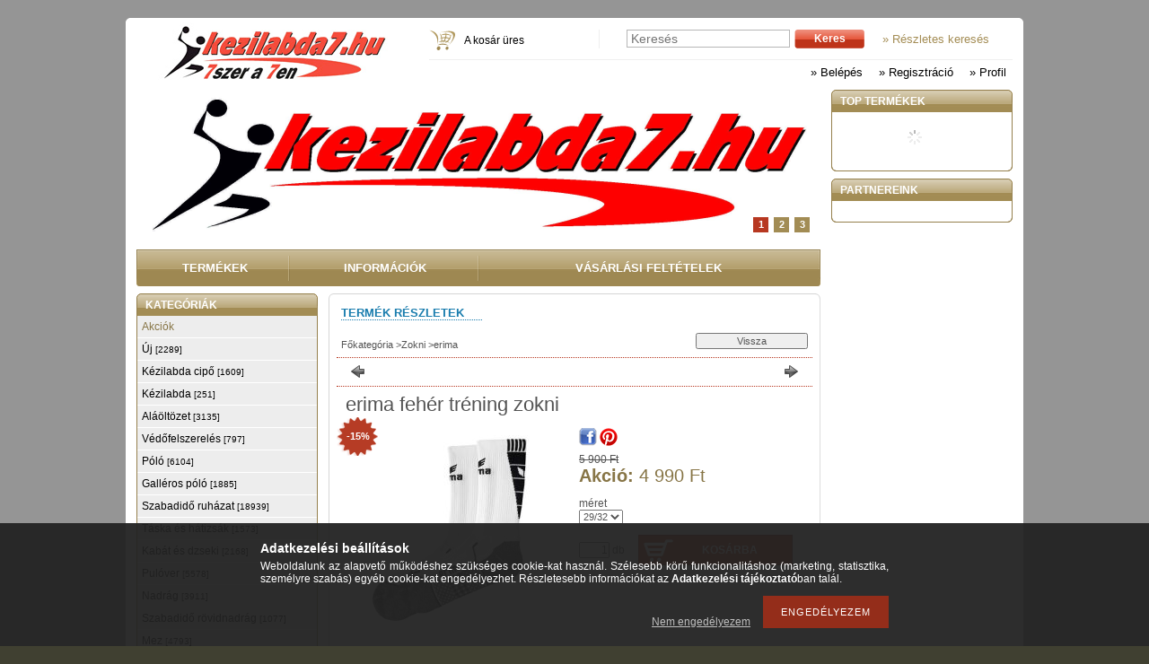

--- FILE ---
content_type: text/html; charset=UTF-8
request_url: http://kezilabda7.hu/eerima-trening-zokni
body_size: 14345
content:
<!DOCTYPE html PUBLIC "-//W3C//DTD XHTML 1.0 Transitional//EN" "http://www.w3.org/TR/xhtml1/DTD/xhtml1-transitional.dtd">
<html xmlns="http://www.w3.org/1999/xhtml" lang="hu" xml:lang="hu" lang="hu" xml:lang="hu" style="background-image:url(http://kezilabda7.hu/shop_pic.php?time=1440144548&width=[element_width]&height=[element_height]&design_element=background_slide_0.png);">
<head>
<meta http-equiv="Content-Type" content="text/html; charset=utf-8">
<meta http-equiv="Content-Language" content="HU">
<meta http-equiv="Cache-Control" content="no-cache">
<meta name="description" content="erima fehér tréning zokni, kezilabda7.hu">
<meta name="robots" content="index, follow">
<meta http-equiv="X-UA-Compatible" content="IE=Edge">
<meta property="og:site_name" content="kezilabda7.hu" />
<meta property="og:title" content="erima fehér tréning zokni - kezilabda7.hu">
<meta property="og:description" content="erima fehér tréning zokni, kezilabda7.hu">
<meta property="og:type" content="product">
<meta property="og:url" content="http://kezilabda7.hu/eerima-trening-zokni">
<meta property="og:image" content="http://kezilabda7.hu/img/34813/318610e/318610e.jpg">

<title>erima fehér tréning zokni - kezilabda7.hu</title>


<script type="text/javascript">
var service_type="shop";
var shop_url_main="http://kezilabda7.hu";
var actual_lang="hu";
var money_len="0";
var money_thousend=" ";
var money_dec=",";
var shop_id=34813;
var unas_design_url="http:"+"/"+"/"+"kezilabda7.hu"+"/"+"!common_design"+"/"+"base"+"/"+"000505"+"/";
var unas_design_code='000505';
var unas_base_design_code='1';
var unas_design_ver=2;
var unas_design_subver=0;
var unas_shop_url='http://kezilabda7.hu';
var config_plus=new Array();
config_plus['product_tooltip']=1;
config_plus['money_type']='Ft';
config_plus['money_type_display']='Ft';
var lang_text=new Array();

var UNAS = UNAS || {};
UNAS.shop={"base_url":'http://kezilabda7.hu',"domain":'kezilabda7.hu',"username":'kezilabdafan.unas.hu',"id":34813,"lang":'hu',"currency_type":'Ft',"currency_code":'HUF',"currency_rate":'1',"currency_length":0,"base_currency_length":0,"canonical_url":'http://kezilabda7.hu/eerima-trening-zokni'};
UNAS.design={"code":'000505',"page":'artdet'};
UNAS.api_auth="e5da5a6fe819069cb28212bcf292c49f";
UNAS.customer={"email":'',"id":0,"group_id":0,"without_registration":0};
UNAS.shop["category_id"]="816150";
UNAS.shop["sku"]="318610e";
UNAS.shop["product_id"]="107993718";
UNAS.shop["only_private_customer_can_purchase"] = false;
 

UNAS.text = {
    "button_overlay_close": `Bezár`,
    "popup_window": `Felugró ablak`,
    "list": `lista`,
    "updating_in_progress": `frissítés folyamatban`,
    "updated": `frissítve`,
    "is_opened": `megnyitva`,
    "is_closed": `bezárva`,
    "deleted": `törölve`,
    "consent_granted": `hozzájárulás megadva`,
    "consent_rejected": `hozzájárulás elutasítva`,
    "field_is_incorrect": `mező hibás`,
    "error_title": `Hiba!`,
    "product_variants": `termék változatok`,
    "product_added_to_cart": `A termék a kosárba került`,
    "product_added_to_cart_with_qty_problem": `A termékből csak [qty_added_to_cart] [qty_unit] került kosárba`,
    "product_removed_from_cart": `A termék törölve a kosárból`,
    "reg_title_name": `Név`,
    "reg_title_company_name": `Cégnév`,
    "number_of_items_in_cart": `Kosárban lévő tételek száma`,
    "cart_is_empty": `A kosár üres`,
    "cart_updated": `A kosár frissült`
};









window.lazySizesConfig=window.lazySizesConfig || {};
window.lazySizesConfig.loadMode=1;
window.lazySizesConfig.loadHidden=false;

window.dataLayer = window.dataLayer || [];
function gtag(){dataLayer.push(arguments)};
gtag('js', new Date());
</script>

<script src="http://kezilabda7.hu/!common_packages/jquery/jquery-1.7.2.js?mod_time=1759314983" type="text/javascript"></script>
<script src="http://kezilabda7.hu/!common_packages/jquery/plugins/shadowbox3/shadowbox.js?mod_time=1759314984" type="text/javascript"></script>
<script src="http://kezilabda7.hu/!common_packages/jquery/plugins/bgiframe/bgiframe.js?mod_time=1759314983" type="text/javascript"></script>
<script src="http://kezilabda7.hu/!common_packages/jquery/plugins/ajaxqueue/ajaxqueue.js?mod_time=1759314983" type="text/javascript"></script>
<script src="http://kezilabda7.hu/!common_packages/jquery/plugins/color/color.js?mod_time=1759314984" type="text/javascript"></script>
<script src="http://kezilabda7.hu/!common_packages/jquery/plugins/autocomplete/autocomplete.js?mod_time=1759314983" type="text/javascript"></script>
<script src="http://kezilabda7.hu/!common_packages/jquery/plugins/cookie/cookie.js?mod_time=1759314984" type="text/javascript"></script>
<script src="http://kezilabda7.hu/!common_packages/jquery/plugins/treeview/treeview.js?mod_time=1759314984" type="text/javascript"></script>
<script src="http://kezilabda7.hu/!common_packages/jquery/plugins/treeview/treeview.edit.js?mod_time=1759314984" type="text/javascript"></script>
<script src="http://kezilabda7.hu/!common_packages/jquery/plugins/treeview/treeview.async.js?mod_time=1759314984" type="text/javascript"></script>
<script src="http://kezilabda7.hu/!common_packages/jquery/plugins/tools/tools-1.2.7.js?mod_time=1759314984" type="text/javascript"></script>
<script src="http://kezilabda7.hu/!common_packages/jquery/plugins/nivoslider/nivoslider.js?mod_time=1759314984" type="text/javascript"></script>
<script src="http://kezilabda7.hu/!common_packages/jquery/own/shop_common/exploded/common.js?mod_time=1764831093" type="text/javascript"></script>
<script src="http://kezilabda7.hu/!common_packages/jquery/own/shop_common/exploded/common_overlay.js?mod_time=1759314983" type="text/javascript"></script>
<script src="http://kezilabda7.hu/!common_packages/jquery/own/shop_common/exploded/common_shop_popup.js?mod_time=1759314983" type="text/javascript"></script>
<script src="http://kezilabda7.hu/!common_packages/jquery/own/shop_common/exploded/common_start_checkout.js?mod_time=1759314983" type="text/javascript"></script>
<script src="http://kezilabda7.hu/!common_packages/jquery/own/shop_common/exploded/design_1500.js?mod_time=1759314983" type="text/javascript"></script>
<script src="http://kezilabda7.hu/!common_packages/jquery/own/shop_common/exploded/function_change_address_on_order_methods.js?mod_time=1759314983" type="text/javascript"></script>
<script src="http://kezilabda7.hu/!common_packages/jquery/own/shop_common/exploded/function_check_password.js?mod_time=1759314983" type="text/javascript"></script>
<script src="http://kezilabda7.hu/!common_packages/jquery/own/shop_common/exploded/function_check_zip.js?mod_time=1767692285" type="text/javascript"></script>
<script src="http://kezilabda7.hu/!common_packages/jquery/own/shop_common/exploded/function_compare.js?mod_time=1759314983" type="text/javascript"></script>
<script src="http://kezilabda7.hu/!common_packages/jquery/own/shop_common/exploded/function_customer_addresses.js?mod_time=1759314983" type="text/javascript"></script>
<script src="http://kezilabda7.hu/!common_packages/jquery/own/shop_common/exploded/function_delivery_point_select.js?mod_time=1759314983" type="text/javascript"></script>
<script src="http://kezilabda7.hu/!common_packages/jquery/own/shop_common/exploded/function_favourites.js?mod_time=1759314983" type="text/javascript"></script>
<script src="http://kezilabda7.hu/!common_packages/jquery/own/shop_common/exploded/function_infinite_scroll.js?mod_time=1759314983" type="text/javascript"></script>
<script src="http://kezilabda7.hu/!common_packages/jquery/own/shop_common/exploded/function_language_and_currency_change.js?mod_time=1759314983" type="text/javascript"></script>
<script src="http://kezilabda7.hu/!common_packages/jquery/own/shop_common/exploded/function_param_filter.js?mod_time=1764233415" type="text/javascript"></script>
<script src="http://kezilabda7.hu/!common_packages/jquery/own/shop_common/exploded/function_postsale.js?mod_time=1759314983" type="text/javascript"></script>
<script src="http://kezilabda7.hu/!common_packages/jquery/own/shop_common/exploded/function_product_print.js?mod_time=1759314983" type="text/javascript"></script>
<script src="http://kezilabda7.hu/!common_packages/jquery/own/shop_common/exploded/function_product_subscription.js?mod_time=1759314983" type="text/javascript"></script>
<script src="http://kezilabda7.hu/!common_packages/jquery/own/shop_common/exploded/function_recommend.js?mod_time=1759314983" type="text/javascript"></script>
<script src="http://kezilabda7.hu/!common_packages/jquery/own/shop_common/exploded/function_saved_cards.js?mod_time=1759314983" type="text/javascript"></script>
<script src="http://kezilabda7.hu/!common_packages/jquery/own/shop_common/exploded/function_saved_filter_delete.js?mod_time=1759314983" type="text/javascript"></script>
<script src="http://kezilabda7.hu/!common_packages/jquery/own/shop_common/exploded/function_search_smart_placeholder.js?mod_time=1759314983" type="text/javascript"></script>
<script src="http://kezilabda7.hu/!common_packages/jquery/own/shop_common/exploded/function_vote.js?mod_time=1759314983" type="text/javascript"></script>
<script src="http://kezilabda7.hu/!common_packages/jquery/own/shop_common/exploded/page_cart.js?mod_time=1767791927" type="text/javascript"></script>
<script src="http://kezilabda7.hu/!common_packages/jquery/own/shop_common/exploded/page_customer_addresses.js?mod_time=1768291153" type="text/javascript"></script>
<script src="http://kezilabda7.hu/!common_packages/jquery/own/shop_common/exploded/page_order_checkout.js?mod_time=1759314983" type="text/javascript"></script>
<script src="http://kezilabda7.hu/!common_packages/jquery/own/shop_common/exploded/page_order_details.js?mod_time=1759314983" type="text/javascript"></script>
<script src="http://kezilabda7.hu/!common_packages/jquery/own/shop_common/exploded/page_order_methods.js?mod_time=1760086915" type="text/javascript"></script>
<script src="http://kezilabda7.hu/!common_packages/jquery/own/shop_common/exploded/page_order_return.js?mod_time=1759314983" type="text/javascript"></script>
<script src="http://kezilabda7.hu/!common_packages/jquery/own/shop_common/exploded/page_order_send.js?mod_time=1759314983" type="text/javascript"></script>
<script src="http://kezilabda7.hu/!common_packages/jquery/own/shop_common/exploded/page_order_subscriptions.js?mod_time=1759314983" type="text/javascript"></script>
<script src="http://kezilabda7.hu/!common_packages/jquery/own/shop_common/exploded/page_order_verification.js?mod_time=1759314983" type="text/javascript"></script>
<script src="http://kezilabda7.hu/!common_packages/jquery/own/shop_common/exploded/page_product_details.js?mod_time=1759314983" type="text/javascript"></script>
<script src="http://kezilabda7.hu/!common_packages/jquery/own/shop_common/exploded/page_product_list.js?mod_time=1759314983" type="text/javascript"></script>
<script src="http://kezilabda7.hu/!common_packages/jquery/own/shop_common/exploded/page_product_reviews.js?mod_time=1759314983" type="text/javascript"></script>
<script src="http://kezilabda7.hu/!common_packages/jquery/own/shop_common/exploded/page_reg.js?mod_time=1759314983" type="text/javascript"></script>
<script src="http://kezilabda7.hu/!common_packages/jquery/plugins/hoverintent/hoverintent.js?mod_time=1759314984" type="text/javascript"></script>
<script src="http://kezilabda7.hu/!common_packages/jquery/own/shop_tooltip/shop_tooltip.js?mod_time=1759314983" type="text/javascript"></script>

<link href="http://kezilabda7.hu/!common_packages/jquery/plugins/autocomplete/autocomplete.css?mod_time=1759314983" rel="stylesheet" type="text/css">
<link href="http://kezilabda7.hu/!common_packages/jquery/plugins/shadowbox3/shadowbox.css?mod_time=1759314984" rel="stylesheet" type="text/css">
<link href="http://kezilabda7.hu/!common_design/base/000001/css/common.css?mod_time=1763385135" rel="stylesheet" type="text/css">
<link href="http://kezilabda7.hu/!common_design/base/000001/css/page.css?mod_time=1759314985" rel="stylesheet" type="text/css">
<link href="http://kezilabda7.hu/!common_design/base/000001/css/page_artdet_2.css?mod_time=1759314985" rel="stylesheet" type="text/css">
<link href="http://kezilabda7.hu/!common_design/base/000001/css/box.css?mod_time=1759314985" rel="stylesheet" type="text/css">
<link href="http://kezilabda7.hu/!common_design/base/000505/css/layout.css?mod_time=1759314985" rel="stylesheet" type="text/css">
<link href="http://kezilabda7.hu/!common_design/base/000001/css/design.css?mod_time=1759314985" rel="stylesheet" type="text/css">
<link href="http://kezilabda7.hu/!common_design/base/000505/css/design_custom.css?mod_time=1759314985" rel="stylesheet" type="text/css">
<link href="http://kezilabda7.hu/!common_design/base/000505/css/custom.css?mod_time=1759314985" rel="stylesheet" type="text/css">

<link href="http://kezilabda7.hu/eerima-trening-zokni" rel="canonical">
<link href="http://kezilabda7.hu/shop_ordered/34813/design_pic/favicon.ico" rel="shortcut icon">
<script type="text/javascript">
        var google_consent=1;
    
        gtag('consent', 'default', {
           'ad_storage': 'denied',
           'ad_user_data': 'denied',
           'ad_personalization': 'denied',
           'analytics_storage': 'denied',
           'functionality_storage': 'denied',
           'personalization_storage': 'denied',
           'security_storage': 'granted'
        });

    
        gtag('consent', 'update', {
           'ad_storage': 'denied',
           'ad_user_data': 'denied',
           'ad_personalization': 'denied',
           'analytics_storage': 'denied',
           'functionality_storage': 'denied',
           'personalization_storage': 'denied',
           'security_storage': 'granted'
        });

        </script>
    
</head>

<body class='design_ver2' id="ud_shop_artdet" style="background-image:url(http://kezilabda7.hu/shop_pic.php?time=1440144548&width=[element_width]&height=[element_height]&design_element=background_slide_0.png);">
    <div id="fb-root"></div>
    <script>
        window.fbAsyncInit = function() {
            FB.init({
                xfbml            : true,
                version          : 'v22.0'
            });
        };
    </script>
    <script async defer crossorigin="anonymous" src="https://connect.facebook.net/hu_HU/sdk.js"></script>
    <div id="image_to_cart" style="display:none; position:absolute; z-index:100000;"></div>
<div class="overlay_common overlay_warning" id="overlay_cart_add"></div>
<script type="text/javascript">$(document).ready(function(){ overlay_init("cart_add",{"onBeforeLoad":false}); });</script>
<div id="overlay_login_outer"></div>	
	<script type="text/javascript">
	$(document).ready(function(){
	    var login_redir_init="";

		$("#overlay_login_outer").overlay({
			onBeforeLoad: function() {
                var login_redir_temp=login_redir_init;
                if (login_redir_act!="") {
                    login_redir_temp=login_redir_act;
                    login_redir_act="";
                }

									$.ajax({
						type: "GET",
						async: true,
						url: "http://kezilabda7.hu/shop_ajax/ajax_popup_login.php",
						data: {
							shop_id:"34813",
							lang_master:"hu",
                            login_redir:login_redir_temp,
							explicit:"ok",
							get_ajax:"1"
						},
						success: function(data){
							$("#overlay_login_outer").html(data);
							if (unas_design_ver >= 5) $("#overlay_login_outer").modal('show');
							$('#overlay_login1 input[name=shop_pass_login]').keypress(function(e) {
								var code = e.keyCode ? e.keyCode : e.which;
								if(code.toString() == 13) {		
									document.form_login_overlay.submit();		
								}	
							});	
						}
					});
								},
			top: 200,
			mask: {
	color: "#000000",
	loadSpeed: 200,
	maskId: "exposeMaskOverlay",
	opacity: 0.7
},
			closeOnClick: (config_plus['overlay_close_on_click_forced'] === 1),
			onClose: function(event, overlayIndex) {
				$("#login_redir").val("");
			},
			load: false
		});
		
			});
	function overlay_login() {
		$(document).ready(function(){
			$("#overlay_login_outer").overlay().load();
		});
	}
	function overlay_login_remind() {
        if (unas_design_ver >= 5) {
            $("#overlay_remind").overlay().load();
        } else {
            $(document).ready(function () {
                $("#overlay_login_outer").overlay().close();
                setTimeout('$("#overlay_remind").overlay().load();', 250);
            });
        }
	}

    var login_redir_act="";
    function overlay_login_redir(redir) {
        login_redir_act=redir;
        $("#overlay_login_outer").overlay().load();
    }
	</script>  
	<div class="overlay_common overlay_info" id="overlay_remind"></div>
<script type="text/javascript">$(document).ready(function(){ overlay_init("remind",[]); });</script>

	<script type="text/javascript">
    	function overlay_login_error_remind() {
		$(document).ready(function(){
			load_login=0;
			$("#overlay_error").overlay().close();
			setTimeout('$("#overlay_remind").overlay().load();', 250);	
		});
	}
	</script>  
	<div class="overlay_common overlay_info" id="overlay_newsletter"></div>
<script type="text/javascript">$(document).ready(function(){ overlay_init("newsletter",[]); });</script>

<script type="text/javascript">
function overlay_newsletter() {
    $(document).ready(function(){
        $("#overlay_newsletter").overlay().load();
    });
}
</script>
<div class="overlay_common overlay_error" id="overlay_script"></div>
<script type="text/javascript">$(document).ready(function(){ overlay_init("script",[]); });</script>
    <script>
    $(document).ready(function() {
        $.ajax({
            type: "GET",
            url: "http://kezilabda7.hu/shop_ajax/ajax_stat.php",
            data: {master_shop_id:"34813",get_ajax:"1"}
        });
    });
    </script>
    

<div id='banner_popup_content'></div>

<div id="container">
	
    
    
    <div id='box_remind_content' class='box_content'>

        
        <script type='text/javascript'>
            function overlay_remind() {
                $(document).ready(function(){
                    $("#overlay_remind").overlay().load();
                });
            }
        </script>
        <a href="javascript:overlay_remind();" class="text_normal">Új jelszó kérése</a>
        

        

    </div>

    
	<div id="header">
    	<div id="header_top"><!-- --></div>	
    	<div id="header_container">
        	<div id='head_content'><!-- UnasElement {type:slide} -->
<div id="head_slide" class="nivoSlider" style="width:310px; height:70px;">
	<a id="head_slide_0" href="http://kezilabda7.hu/"><img src="http://kezilabda7.hu/shop_pic.php?time=1435249469&width=310&height=70&design_element=head_slide_0.jpg" width="310" height="70" border="0" title="" alt="" style="width:310px; height:70px;" /></a>
</div>
</div>
            <div id="header_content">
            	<div id="header_search_cart">
                	<div id="header_cart">
						<div id="shop_cart"></div>
                        <div id='box_cart_content' class='box_content'>

    

    

    
        <div class='box_cart_item'>
            <a href='http://kezilabda7.hu/shop_cart.php' class='text_small'>
                <span class='text_small'>
                    

                    

                    
                        <span class='box_cart_empty'>A kosár üres</span>
                        
                    
                </span>
            </a>
        </div>
    

    

    

    

    

    

    
        <script type="text/javascript">
            $("#header_cart").click(function() {
                document.location.href="http://kezilabda7.hu/shop_cart.php";
            });
        </script>
    

</div>
                        <div class="clear_fix"></div>
                    </div>
                	<div id="header_search">                
                		<div id='box_search_content' class='box_content'>
    <form name="form_include_search" id="form_include_search" action="http://kezilabda7.hu/shop_search.php" method="get">
        <div class='box_search_field'><label><span class="text_small">Kifejezés:</span></label><span class="text_input"><input name="q" id="box_search_input" type="text" maxlength="255" class="text_small js-search-input" value="" placeholder="Keresés" /></span></div>
        <div class='box_search_button'><span class="text_button"><input type="submit" value="Keres" class="text_small" /></span></div>
    </form>
</div>
                        <div id="adv_search"><a href="http://kezilabda7.hu/shop_searchcomplex.php"><strong>&raquo; Részletes keresés</strong></a></div>
                        <div class="clear_fix"></div> 
                    </div>                
                </div>
                <div id="header_lang_menu">
                	
                    <div id="header_nav">
                    	
                        <ul>
                            <li>
    
        
            
                <script type='text/javascript'>
                    function overlay_login() {
                        $(document).ready(function(){
                            $("#overlay_login_outer").overlay().load();
                        });
                    }
                </script>
                <a href="javascript:overlay_login();" class="text_normal">&raquo; Belépés</a>
            

            
        

        
        

        

    
</li>
                            <li><a href="http://kezilabda7.hu/shop_reg.php"><strong>&raquo; Regisztráció</strong></a></li>    
                            <li><a href="http://kezilabda7.hu/shop_order_track.php"><strong>&raquo; Profil</strong></a></li>
                        </ul>
                        
                    </div>
            	</div>              
            </div>
        </div>	
        <div id="header_bottom"><!-- --></div>
    </div>
    
    <div id="content">
    	<div id="content_top"><!-- --></div>
        <div id="content_container_outer"><div id="content_container"><div id="content_container_inner">    	
        
        	<div id="left_center">
            
            	<div id="slideshow">
                	<div id="slideshow_frame_left"></div>
                    <div id="slideshow_frame_right"></div>
                	<div id='banner_start_big_content'><!-- UnasElement {type:slide} -->
<div id="banner_start_big_slide" class="nivoSlider" style="width:762px; height:170px;">
	<a id="banner_start_big_slide_0" href="http://kezilabda7.hu/"><img src="http://kezilabda7.hu/shop_pic.php?time=1462611651&width=762&height=170&design_element=banner_start_big_slide_0.jpg" width="762" height="170" border="0" title="" alt="" style="width:762px; height:170px;" /></a>
	<a id="banner_start_big_slide_1" href="http://kezilabda7.hu/"><img src="http://kezilabda7.hu/shop_pic.php?time=1761502899&width=762&height=170&design_element=banner_start_big_slide_1.png" width="762" height="170" border="0" title="" alt="" style="width:762px; height:170px;" /></a>
	<a id="banner_start_big_slide_5" href="http://kezilabda7.hu/"><img src="http://kezilabda7.hu/shop_pic.php?time=1582104536&width=762&height=170&design_element=banner_start_big_slide_5.png" width="762" height="170" border="0" title="" alt="" style="width:762px; height:170px;" /></a>
</div>
<script type="text/javascript">
$(document).ready(function(){
	$("#banner_start_big_slide").nivoSlider({
		effect:"random",
		animSpeed:500,
		pauseTime:5000,
		captionOpacity: 0.6,
		directionNavHide:false,
		pauseOnHover:true,
	});
});
</script></div>
                </div>
                <div id="hor_menu">
                	<div id="hor_menu_left"></div>
                    <div id="hor_menu_content">
                    	<div id="hor_menu_inner"><div id="menu_content4"><table cellpadding="0" cellspacing="0" border="0"><tr><td class="menu_item_1"><span class="menu_item_inner"><a href="http://kezilabda7.hu/sct/0/"><strong>Termékek</strong></a></span></td><td class="menu_item_2"><span class="menu_item_inner"><a href="http://kezilabda7.hu/shop_contact.php"><strong>Információk</strong></a></span></td><td class="menu_item_3"><span class="menu_item_inner"><a href="http://kezilabda7.hu/shop_help.php"><strong>Vásárlási feltételek</strong></a></span></td></tr></table></div><script type="text/javascript">
	$("#menu_content4 a").each(function() {
		if($(this).attr("href")==document.location.href) {
			$(this).parents("td:first").addClass("selected_menu");
		}
	});
</script>
</div>
						<script type="text/javascript"> $($("#hor_menu_content td").get($("#hor_menu_content td").size()-1)).css("background-image","none"); </script>                        
                    </div>
                    <div id="hor_menu_right"></div>
                </div>
        
                <div id="left">            
                    <div id="box_left">
                        <div id='box_container_shop_cat' class='box_container_1'>
                        <div class="box_left_top"><!-- --></div>
                        <div class="box_left_title">Kategóriák</div>
                        <div class="box_left_container"><div id='box_cat_content' class='box_content box_cat_type_ajax'><ul id='box_cat_main'><li id='box_cat_spec_akcio'><span class='box_cat_spec'><a href='http://kezilabda7.hu/shop_artspec.php?artspec=1' class='text_small'><span class='text_color_fault'>Akciók</span></a></span></li><li id='box_cat_1_595756' class=' hasChildren'><span class='text_small box_cat_style0 box_cat_level0 text_style_strong box_cat_click_level0'>Új <span class='box_cat_num'>[2289]</span></span>
<ul style="display: none;"><li><span class="placeholder">&nbsp;</span></li></ul></li><li id='box_cat_1_366624' class=' hasChildren'><span class='text_small box_cat_style0 box_cat_level0 text_style_strong box_cat_click_level0'>Kézilabda cipő <span class='box_cat_num'>[1609]</span></span>
<ul style="display: none;"><li><span class="placeholder">&nbsp;</span></li></ul></li><li id='box_cat_1_427412' class=' hasChildren'><span class='text_small box_cat_style0 box_cat_level0 text_style_strong box_cat_click_level0'>Kézilabda <span class='box_cat_num'>[251]</span></span>
<ul style="display: none;"><li><span class="placeholder">&nbsp;</span></li></ul></li><li id='box_cat_1_412471' class=' hasChildren'><span class='text_small box_cat_style0 box_cat_level0 text_style_strong box_cat_click_level0'>Aláöltözet <span class='box_cat_num'>[3135]</span></span>
<ul style="display: none;"><li><span class="placeholder">&nbsp;</span></li></ul></li><li id='box_cat_1_336385' class=' hasChildren'><span class='text_small box_cat_style0 box_cat_level0 text_style_strong box_cat_click_level0'>Védőfelszerelés <span class='box_cat_num'>[797]</span></span>
<ul style="display: none;"><li><span class="placeholder">&nbsp;</span></li></ul></li><li id='box_cat_1_368838' class=' hasChildren'><span class='text_small box_cat_style0 box_cat_level0 text_style_strong box_cat_click_level0'>Póló <span class='box_cat_num'>[6104]</span></span>
<ul style="display: none;"><li><span class="placeholder">&nbsp;</span></li></ul></li><li id='box_cat_1_820283' class=' hasChildren'><span class='text_small box_cat_style0 box_cat_level0 text_style_strong box_cat_click_level0'>Galléros póló <span class='box_cat_num'>[1885]</span></span>
<ul style="display: none;"><li><span class="placeholder">&nbsp;</span></li></ul></li><li id='box_cat_1_337458' class=' hasChildren'><span class='text_small box_cat_style0 box_cat_level0 text_style_strong box_cat_click_level0'>Szabadidő ruházat <span class='box_cat_num'>[18939]</span></span>
<ul style="display: none;"><li><span class="placeholder">&nbsp;</span></li></ul></li><li id='box_cat_1_741385' class=' hasChildren'><span class='text_small box_cat_style0 box_cat_level0 text_style_strong box_cat_click_level0'>Táska és hátizsák <span class='box_cat_num'>[1573]</span></span>
<ul style="display: none;"><li><span class="placeholder">&nbsp;</span></li></ul></li><li id='box_cat_1_739153' class=' hasChildren'><span class='text_small box_cat_style0 box_cat_level0 text_style_strong box_cat_click_level0'>Kabát és dzseki <span class='box_cat_num'>[2168]</span></span>
<ul style="display: none;"><li><span class="placeholder">&nbsp;</span></li></ul></li><li id='box_cat_1_946349' class=' hasChildren'><span class='text_small box_cat_style0 box_cat_level0 text_style_strong box_cat_click_level0'>Pulóver <span class='box_cat_num'>[5578]</span></span>
<ul style="display: none;"><li><span class="placeholder">&nbsp;</span></li></ul></li><li id='box_cat_1_718409' class=' hasChildren'><span class='text_small box_cat_style0 box_cat_level0 text_style_strong box_cat_click_level0'>Nadrág <span class='box_cat_num'>[3911]</span></span>
<ul style="display: none;"><li><span class="placeholder">&nbsp;</span></li></ul></li><li id='box_cat_1_380186' class=' hasChildren'><span class='text_small box_cat_style0 box_cat_level0 text_style_strong box_cat_click_level0'>Szabadidő rövidnadrág <span class='box_cat_num'>[1077]</span></span>
<ul style="display: none;"><li><span class="placeholder">&nbsp;</span></li></ul></li><li id='box_cat_1_803517' class=' hasChildren'><span class='text_small box_cat_style0 box_cat_level0 text_style_strong box_cat_click_level0'>Mez  <span class='box_cat_num'>[4793]</span></span>
<ul style="display: none;"><li><span class="placeholder">&nbsp;</span></li></ul></li><li id='box_cat_1_557025' class=' hasChildren'><span class='text_small box_cat_style0 box_cat_level0 text_style_strong box_cat_click_level0'>Rövidnadrág <span class='box_cat_num'>[3220]</span></span>
<ul style="display: none;"><li><span class="placeholder">&nbsp;</span></li></ul></li><li id='box_cat_1_564730' class=' open'><span class='text_small box_cat_style0 box_cat_level0 text_style_strong box_cat_click_level0'>Zokni <span class='box_cat_num'>[852]</span></span><ul><li id='box_cat_2_933601' class=''><span class='text_small box_cat_style1 box_cat_level2'><a href='http://kezilabda7.hu/spl/933601/adidas' class='text_small box_cat_click_level2' >adidas <span class='box_cat_num'>[59]</span></a></span></li><li id='box_cat_2_629698' class=''><span class='text_small box_cat_style1 box_cat_level2'><a href='http://kezilabda7.hu/spl/629698/Bauerfeind' class='text_small box_cat_click_level2' >Bauerfeind <span class='box_cat_num'>[55]</span></a></span></li><li id='box_cat_2_886191' class=''><span class='text_small box_cat_style1 box_cat_level2'><a href='http://kezilabda7.hu/Craft' class='text_small box_cat_click_level2' >Craft <span class='box_cat_num'>[15]</span></a></span></li><li id='box_cat_2_816150' class=''><span class='text_small box_cat_style1 box_cat_level2 text_color_fault text_style_strong'><a href='http://kezilabda7.hu/spl/816150/erima' class='text_small text_color_fault text_style_strong box_cat_click_level2' >erima <span class='box_cat_num'>[39]</span></a></span></li><li id='box_cat_2_923760' class=''><span class='text_small box_cat_style1 box_cat_level2'><a href='http://kezilabda7.hu/spl/923760/Hummel' class='text_small box_cat_click_level2' >Hummel <span class='box_cat_num'>[112]</span></a></span></li><li id='box_cat_2_180400' class=''><span class='text_small box_cat_style1 box_cat_level2'><a href='http://kezilabda7.hu/spl/180400/Jako' class='text_small box_cat_click_level2' >Jako <span class='box_cat_num'>[31]</span></a></span></li><li id='box_cat_2_396635' class=''><span class='text_small box_cat_style1 box_cat_level2'><a href='http://kezilabda7.hu/spl/396635/Kempa' class='text_small box_cat_click_level2' >Kempa <span class='box_cat_num'>[30]</span></a></span></li><li id='box_cat_2_147061' class=''><span class='text_small box_cat_style1 box_cat_level2'><a href='http://kezilabda7.hu/spl/147061/Nike' class='text_small box_cat_click_level2' >Nike <span class='box_cat_num'>[43]</span></a></span></li><li id='box_cat_2_634741' class=''><span class='text_small box_cat_style1 box_cat_level2'><a href='http://kezilabda7.hu/spl/634741/Puma' class='text_small box_cat_click_level2' >Puma <span class='box_cat_num'>[21]</span></a></span></li><li id='box_cat_2_255555' class=''><span class='text_small box_cat_style1 box_cat_level2'><a href='http://kezilabda7.hu/spl/255555/Select' class='text_small box_cat_click_level2' >Select <span class='box_cat_num'>[4]</span></a></span></li><li id='box_cat_2_323082' class=''><span class='text_small box_cat_style1 box_cat_level2'><a href='http://kezilabda7.hu/TapeDesign' class='text_small box_cat_click_level2' >TapeDesign <span class='box_cat_num'>[18]</span></a></span></li></ul></li><li id='box_cat_1_467147' class=' hasChildren'><span class='text_small box_cat_style0 box_cat_level0 text_style_strong box_cat_click_level0'>Csapatfelszerelés <span class='box_cat_num'>[50984]</span></span>
<ul style="display: none;"><li><span class="placeholder">&nbsp;</span></li></ul></li><li id='box_cat_1_245515' class=' hasChildren'><span class='text_small box_cat_style0 box_cat_level0 text_style_strong box_cat_click_level0'>Fitness és edzést segítő eszköz <span class='box_cat_num'>[253]</span></span>
<ul style="display: none;"><li><span class="placeholder">&nbsp;</span></li></ul></li><li id='box_cat_1_847384' class=' hasChildren'><span class='text_small box_cat_style0 box_cat_level0 text_style_strong box_cat_click_level0'>Fehérnemű <span class='box_cat_num'>[489]</span></span>
<ul style="display: none;"><li><span class="placeholder">&nbsp;</span></li></ul></li><li id='box_cat_1_333596' class=' hasChildren'><span class='text_small box_cat_style0 box_cat_level0 text_style_strong box_cat_click_level0'>Papucs <span class='box_cat_num'>[106]</span></span>
<ul style="display: none;"><li><span class="placeholder">&nbsp;</span></li></ul></li><li id='box_cat_1_826331' class=' hasChildren'><span class='text_small box_cat_style0 box_cat_level0 text_style_strong box_cat_click_level0'>Kiegészítő <span class='box_cat_num'>[1019]</span></span>
<ul style="display: none;"><li><span class="placeholder">&nbsp;</span></li></ul></li><li id='box_cat_1_479646' class=' hasChildren'><span class='text_small box_cat_style0 box_cat_level0 text_style_strong box_cat_click_level0'>Rekreációs termék <span class='box_cat_num'>[144]</span></span>
<ul style="display: none;"><li><span class="placeholder">&nbsp;</span></li></ul></li><li id='box_cat_1_815916' class=' hasChildren'><span class='text_small box_cat_style0 box_cat_level0 text_style_strong box_cat_click_level0'>Kapus felszerelés <span class='box_cat_num'>[484]</span></span>
<ul style="display: none;"><li><span class="placeholder">&nbsp;</span></li></ul></li><li id='box_cat_1_702367' class=' hasChildren'><span class='text_small box_cat_style0 box_cat_level0 text_style_strong box_cat_click_level0'>Játékvezető <span class='box_cat_num'>[254]</span></span>
<ul style="display: none;"><li><span class="placeholder">&nbsp;</span></li></ul></li><li id='box_cat_1_306439' class=' hasChildren'><span class='text_small box_cat_style0 box_cat_level0 text_style_strong box_cat_click_level0'>Sapka <span class='box_cat_num'>[673]</span></span>
<ul style="display: none;"><li><span class="placeholder">&nbsp;</span></li></ul></li><li id='box_cat_1_270410' class=' hasChildren'><span class='text_small box_cat_style0 box_cat_level0 text_style_strong box_cat_click_level0'>Labdarúgás <span class='box_cat_num'>[6197]</span></span>
<ul style="display: none;"><li><span class="placeholder">&nbsp;</span></li></ul></li><li id='box_cat_1_107306' class=' hasChildren'><span class='text_small box_cat_style0 box_cat_level0 text_style_strong box_cat_click_level0'>Futás <span class='box_cat_num'>[2187]</span></span>
<ul style="display: none;"><li><span class="placeholder">&nbsp;</span></li></ul></li><li id='box_cat_1_411537' class=' hasChildren'><span class='text_small box_cat_style0 box_cat_level0 text_style_strong box_cat_click_level0'>Kosárlabda <span class='box_cat_num'>[516]</span></span>
<ul style="display: none;"><li><span class="placeholder">&nbsp;</span></li></ul></li><li id='box_cat_1_200214' class=''><span class='text_small box_cat_style0 box_cat_level0 text_style_strong'><a href='http://kezilabda7.hu/spl/200214/Merettablazat' class='text_small text_style_strong box_cat_click_level0' >Mérettáblázat <span class='box_cat_num'>[7]</span></a></span></li><li id='box_cat_1_266023' class=''><span class='text_small box_cat_style0 box_cat_level0 text_style_strong'><a href='http://kezilabda7.hu/osszes_termek' class='text_small text_style_strong box_cat_click_level0' >Összes termék <span class='box_cat_num'>[13487]</span></a></span></li></ul></div></div>
                        <div class="box_left_bottom"><!-- --></div>	
                        </div><div id='box_container_home_banner1_1' class='box_container_2'>
                        <div class="box_left_top"><!-- --></div>
                        <div class="box_left_title">Szállítás</div>
                        <div class="box_left_container"><div id='box_banner_25955' class='box_content'><div class='box_txt text_normal'><p style="text-align: center;"><img src="http://kezilabda7.hu/shop_ordered/34813/pic/gls.jpg" width="134" height="58" /></p></div></div></div>
                        <div class="box_left_bottom"><!-- --></div>	
                        </div><div id='box_container_shop_art' class='box_container_3'>
                        <div class="box_left_top"><!-- --></div>
                        <div class="box_left_title">Termékajánló</div>
                        <div class="box_left_container"><div id='box_art_content' class='box_content box_art_content'><div class='box_content_ajax' data-min-length='5'></div><script type="text/javascript">
	$.ajax({
		type: "GET",
		async: true,
		url: "http://kezilabda7.hu/shop_ajax/ajax_box_art.php",
		data: {
			box_id:"",
			cat_endid:"816150",
			get_ajax:1,
			shop_id:"34813",
			lang_master:"hu"
		},
		success: function(result){
			$("#box_art_content").html(result);
		}
	});
</script>
</div></div>
                        <div class="box_left_bottom"><!-- --></div>	
                        </div>
                    </div>
                </div>
                
                <div id="center">
                    <div id="body">
                        <div id="body_top"><!-- --></div>	
                        <div id="body_title">
    <div id='title_content' class='title_content_noh'>
    
        Termék részletek
    
    </div>
</div>	
                        <div id="body_container"><div id='page_content_outer'>
















<script type="text/javascript">
	$(document).ready(function(){
	  $("a.page_artdet_tab").click(function () {
		  var prev_act = $(".page_artdet_tab_active .text_color_fault").html();
		  
	  	  $(".page_artdet_ie_px").remove();
		  $(".page_artdet_tab_active").children(".text_color_white").html(prev_act);
		  $(".page_artdet_tab_active").addClass("bg_color_dark1");
		  $(".page_artdet_tab_active").css("border-bottom-color",$(".page_artdet_tab_content.border_1").css("border-left-color"));
		  $(".page_artdet_tab_active").removeClass("bg_color_light2");
		  $(".page_artdet_tab_active").removeClass("page_artdet_tab_active");
		  
		  var a_text = $(this).children(".text_color_white").html();
		  $(this).children(".text_color_white").empty();
		  $(this).children(".text_color_white").append('<div class="page_artdet_ie_px"></div>');
		  $(".page_artdet_ie_px").css("background-color",$(".border_1").css("border-left-color"));
		  $(this).children(".text_color_white").append('<span class="text_color_fault">'+a_text+'</span>');
		  
		  $(this).removeClass("bg_color_dark1");
		  $(this).addClass("bg_color_light2");
		  $(this).addClass("page_artdet_tab_active");
		  $(this).css("border-bottom-color",$(".page_artdet_tab_content.bg_color_light2").css("background-color"));
		  $(".page_artdet_tab_content").slideUp(0);
		  var content_show = $(this).attr("rel");
		  $("#"+content_show).slideDown(0);
	  });
	});
	
	function ardet_stock_tooltip(div) {
        if($(".page_artdet_status_new").length > 0 && $(".page_artdet_price_save").length > 0){
            var tooltip_h =  $('#page_ardet_stock_tooltip').height(); if(tooltip_h>90) tooltip_h=90;
            tooltip_h += 12;

            var tooltip_w = $('#page_ardet_stock_tooltip').width(); if(tooltip_w>72)tooltip_w = 72;

            tooltip_w += 88;

            $('#page_ardet_stock_tooltip').css("top","-"+tooltip_h+"px");
            $('#page_ardet_stock_tooltip').css("left", tooltip_w + "px");
            $('.'+div).hover(function () { $('#page_ardet_stock_tooltip').show(); }, function () { $('#page_ardet_stock_tooltip').hide(); });
        }else if($(".page_artdet_status_new").length > 0){
            var tooltip_h =  $('#page_ardet_stock_tooltip').height(); if(tooltip_h>90) tooltip_h=90;
            tooltip_h += 12;

            var tooltip_w = $('#page_ardet_stock_tooltip').width(); if(tooltip_w>72)tooltip_w = 72;
            tooltip_w += 33;

            $('#page_ardet_stock_tooltip').css("top","-"+tooltip_h+"px");
            $('#page_ardet_stock_tooltip').css("left", tooltip_w + "px");
            $('.'+div).hover(function () { $('#page_ardet_stock_tooltip').show(); }, function () { $('#page_ardet_stock_tooltip').hide(); });
        }else{
            var tooltip_h =  $('#page_ardet_stock_tooltip').height(); if(tooltip_h>90) tooltip_h=90;
            tooltip_h += 12;

            var tooltip_w = $('#page_ardet_stock_tooltip').width(); if(tooltip_w>72)tooltip_w = 72;
            tooltip_w-=22;

            $('#page_ardet_stock_tooltip').css("top","-"+tooltip_h+"px");
            $('#page_ardet_stock_tooltip').css("left", tooltip_w + "px");
            $('.'+div).hover(function () { $('#page_ardet_stock_tooltip').show(); }, function () { $('#page_ardet_stock_tooltip').hide(); });
        }
	}	
</script>

<div id='page_artdet_content' class='page_content artdet--type-2'>
	
    <script language="javascript" type="text/javascript">
<!--
var lang_text_warning=`Figyelem!`
var lang_text_required_fields_missing=`Kérjük töltse ki a kötelező mezők mindegyikét!`
function formsubmit_artdet() {
   cart_add("318610e","",null,1)
}
$(document).ready(function(){
	select_base_price("318610e",1);
	egyeb_ar1_netto['318610e'][0]=0;
egyeb_ar1_brutto['318610e'][0]=0;
egyeb_ar1_orig_netto['318610e'][0]=0;
egyeb_ar1_orig_brutto['318610e'][0]=0;
egyeb_ar1_netto['318610e'][1]=0;
egyeb_ar1_brutto['318610e'][1]=0;
egyeb_ar1_orig_netto['318610e'][1]=0;
egyeb_ar1_orig_brutto['318610e'][1]=0;
egyeb_ar1_netto['318610e'][2]=0;
egyeb_ar1_brutto['318610e'][2]=0;
egyeb_ar1_orig_netto['318610e'][2]=0;
egyeb_ar1_orig_brutto['318610e'][2]=0;
egyeb_ar1_netto['318610e'][3]=0;
egyeb_ar1_brutto['318610e'][3]=0;
egyeb_ar1_orig_netto['318610e'][3]=0;
egyeb_ar1_orig_brutto['318610e'][3]=0;
egyeb_ar1_netto['318610e'][4]=0;
egyeb_ar1_brutto['318610e'][4]=0;
egyeb_ar1_orig_netto['318610e'][4]=0;
egyeb_ar1_orig_brutto['318610e'][4]=0;
egyeb_ar1_netto['318610e'][5]=0;
egyeb_ar1_brutto['318610e'][5]=0;
egyeb_ar1_orig_netto['318610e'][5]=0;
egyeb_ar1_orig_brutto['318610e'][5]=0;

	
	$("#egyeb_list1_318610e").change(function () {
		change_egyeb("318610e");
	});
	$("#egyeb_list2_318610e").change(function () {
		change_egyeb("318610e");
	});
	$("#egyeb_list3_318610e").change(function () {
		change_egyeb("318610e");
	});
	change_egyeb("318610e");
});
// -->
</script>

	

	<div class='page_artdet_head'>
        <div class='page_artdet_dispcat'><span class="text_small"><a href="http://kezilabda7.hu/sct/0/" class="text_small breadcrumb_item breadcrumb_main">Főkategória</a><span class='breadcrumb_sep'> &gt;</span><a href="http://kezilabda7.hu/sct/564730/Zokni" class="text_small breadcrumb_item">Zokni</a><span class='breadcrumb_sep'> &gt;</span><a href="http://kezilabda7.hu/spl/816150/erima" class="text_small breadcrumb_item">erima</a></span></div>
        <div class='page_artdet_buttonback'><span class="text_button"><input name="button" type="button" class="text_small" value="Vissza" onclick="location.href='http://kezilabda7.hu/sct/816150/erima'" /></span></div>
        <div class='clear_fix'></div>
    </div>
    <div class='page_hr'><hr/></div> 
    
	
        <div class='page_artdet_prev'>
            <div class='page_artdet_prev_left'><a href="javascript:product_det_prevnext('http://kezilabda7.hu/eerima-trening-zokni','?cat=816150&sku=318610e&action=prev_js')" class="text_normal page_artdet_prev_icon" rel="nofollow"><strong>&nbsp;</strong></a></div>
            <div class='page_artdet_prev_right'><a href="javascript:product_det_prevnext('http://kezilabda7.hu/eerima-trening-zokni','?cat=816150&sku=318610e&action=next_js')" class="text_normal page_artdet_next_icon" rel="nofollow"><strong>&nbsp;</strong></a></div>
    
            <div class='clear_fix'></div>
        </div>
        <div class='page_hr'><hr/></div> 
    
        
	
    
    	<div class='page_artdet_content_inner'>
            <div class='page_artdet_name_2'><h1 class="text_biggest">erima fehér tréning zokni
</h1></div>
            <div class='page_artdet_content_inner_left'>
                <table cellpadding="0" cellspacing="0" border="0" class="page_artdet_pic_2">
                
                	<div id="page_artdet_prod_properties">
                        
                            <div class="page_artdet_price_save">-<span id='price_save_318610e'>15%</span></div>
                         
                        
                         
                        
                        
                        
                        
                        
                        
                        
                                                                                      
                        <div class='clear_fix'></div>                   
                    </div>                
                
                    <tr>
                    	<td class='page_artdet_frame_content_2'><span class="text_normal"><a href="http://kezilabda7.hu/img/34813/318610e/318610e.jpg?time=1747768359" class="text_normal zoom" target="_blank" rel="shadowbox[artpic];width=370;height=370;options={counterType:'skip',continuous:false,animSequence:'sync'}" title="erima fehér tréning zokni"><img id="main_image" src="http://kezilabda7.hu/img/34813/318610e/230x250/318610e.jpg?time=1747768359" alt="erima fehér tréning zokni" title="erima fehér tréning zokni"  /></a></span></td>
                    </tr>
                                        
                </table>
                
                               
            </div>
            
            <div class='page_artdet_content_inner_right'>
            
            	<div id='page_artdet_content_inner_right_top'>
                    <form name="form_temp_artdet">

                    
                        
                            <div id="page_artdet_social_icon">
								<div class='page_artdet_social_icon_div' id='page_artdet_social_icon_facebook' onclick='window.open("http://www.facebook.com/sharer.php?u=http%3A%2F%2Fkezilabda7.hu%2Feerima-trening-zokni")' title='Facebook'></div><div class='page_artdet_social_icon_div' id='page_artdet_social_icon_pinterest' onclick='window.open("http://www.pinterest.com/pin/create/button/?url=http%3A%2F%2Fkezilabda7.hu%2Feerima-trening-zokni&media=http%3A%2F%2Fkezilabda7.hu%2Fimg%2F34813%2F318610e%2F318610e.jpg&description=erima+feh%C3%A9r+tr%C3%A9ning+zokni")' title='Pinterest'></div><div style='width:5px; height:20px;' class='page_artdet_social_icon_div page_artdet_social_icon_space'><!-- --></div><div style='width:95px;' class='page_artdet_social_icon_div' id='page_artdet_social_icon_like'><div class="fb-like" data-href="http://kezilabda7.hu/eerima-trening-zokni" data-width="95" data-layout="button_count" data-action="like" data-size="small" data-share="false" data-lazy="true"></div><style type="text/css">.fb-like.fb_iframe_widget > span { height: 21px !important; }</style></div><div class="clear_fix"></div></div> 
                        
                    
                        
                        <div id="page_artdet_price" class="text_normal">

                            
                                <div class="page_artdet_price_net ">
                                    
                                    <span class='text_style_line'><span id='price_net_brutto_318610e' class='price_net_brutto_318610e'>5 900</span> Ft</span>
                                </div>
                            
                    
                            
                                <div class="page_artdet_price_akcio"><span class="page_artdet_price_bigger"><span class="text_color_fault">
                                    <strong>Akció: </strong>
                                    <span id='price_akcio_brutto_318610e' class='price_akcio_brutto_318610e'>4 990</span> Ft
                                </span></span></div>
                            
                            
                            

							

							

							
                            
                            
                        </div>
                        

						
                        
                        
                        
                        

                        
        
                        
                        <div id="page_artdet_egyebtul">
                            <div class='page_artdet_egyebtul_content'>
                                
                                    <table border="0" cellspacing="0" cellpadding="0" class="page_artdet_egyebtul_table_2"><tr><td>
                                        <label><span class="text_normal">méret</span></label><br />
                                        <span class="text_input text_select"><input type="hidden" name="egyeb_nev1" id="egyeb_nev1_318610e" value="méret" /><select name="egyeb_list1" id="egyeb_list1_318610e" class="page_artdet_other_select text_normal"><option value="29/32" selected='selected'>29/32</option><option value="33/36">33/36</option><option value="37/40">37/40</option><option value="41/43">41/43</option><option value="44/46">44/46</option><option value="47/48">47/48</option></select></span>  
                                    </td></tr></table>                
                                
                                
                                
                                
                                
                            </div>
                        </div>
                        
                        <input type="hidden" name="egyeb_nev2" id="temp_egyeb_nev2" value="" /><input type="hidden" name="egyeb_list2" id="temp_egyeb_list2" value="" /><input type="hidden" name="egyeb_nev3" id="temp_egyeb_nev3" value="" /><input type="hidden" name="egyeb_list3" id="temp_egyeb_list3" value="" />
                        <div class='clear_fix'></div>

                        
                            
                        
                        <div id="page_artdet_cart">
                            
                                <table border="0" cellspacing="0" cellpadding="0" class="page_artdet_cart_table"><tr>
                                <td class="text_normal" id="page_artdet_cart_input"><span class="text_input"><input name="db" id="db_318610e" type="text" value="1" maxlength="7" class="text_normal page_qty_input"  data-min="1" data-max="999999" data-step="1"/></span> <span class="cart_input_unit">db</span></td>
                                <td class="text_normal" id="page_artdet_cart_image"><a href="javascript:cart_add('318610e','',null,1);"  class="text_normal" title="Kosárba" id="page_artdet_addtocart"><img src="http://kezilabda7.hu/!common_design/base/000505/image/_kiskosar_.png" alt="Kosárba" title="Kosárba" /></a></td>
                                <td class="text_normal" id="page_artdet_cart_text">
	                                <span id="page_artdet_cart_text_left"></span>
                                    <span id="page_artdet_cart_text_center"><a href="javascript:cart_add('318610e','',null,1);"  class="text_small">Kosárba</a> </span>
                                    <span id="page_artdet_cart_text_right"></span>
                                </td>
                                </tr></table>
                            
                            
                                                                                    
                        </div>
                                                                          
                        
                        
                        
                    </form>

                </div>   
                
                
                                      
            </div>

            
            <div class='clear_fix' style="height:0;"></div>
            
            
            

            

            <script type="text/javascript">
                var open_cetelem=false;
                $("#page_artdet_credit_head").click(function() {
                    if(!open_cetelem) {
                        $("#page_artdet_credit").slideDown( "100", function() {});
                        open_cetelem = true;
                    } else {
                        $("#page_artdet_credit").slideUp( "100", function() {});
                        open_cetelem = false;
                    }
                });

                var open_cofidis=false;
                $("#page_artdet_cofidis_credit_head").click(function() {
                    if(!open_cofidis) {
                        $("#page_artdet_cofidis_credit").slideDown( "100", function() {});
                        open_cofidis = true;
                    } else {
                        $("#page_artdet_cofidis_credit").slideUp( "100", function() {});
                        open_cofidis = false;
                    }
                });
            </script>
            
            
            

            

            
            
            

            

            <!--page_artdet_tab begin-->
            <div id="page_artdet_tabbed_box" class="page_artdet_tabbed_box"> 
                <div class="page_artdet_tabbed_area">
                    <div class="page_artdet_tabs">
                    	
                        <a href="#page_artdet_tabs" id="page_artdet_tab_1" title="Részletek" rel="page_artdet_tab_content_1" class="page_artdet_tab page_artdet_tab_active text_small bg_color_light2 border_1">
                        <div class="page_artdet_ie_px"></div><span class="text_color_white"><span class="text_color_fault">Részletek</span></span></a>
                         
                        
                        
                        
                        <a href="#page_artdet_tabs" id="page_artdet_tab_3" title="Kiegészítő termékek" rel="page_artdet_tab_content_3" class="page_artdet_tab bg_color_dark1 text_small border_1"><span class="text_color_white">Kiegészítő termékek</span></a>
                        
                        
                        
                        <a href="#page_artdet_tabs" id="page_artdet_tab_5" title="Adatok" rel="page_artdet_tab_content_5" class="page_artdet_tab bg_color_dark1 text_small border_1"><span class="text_color_white">Adatok</span></a>
                        
                        
                        <a href="#page_artdet_tabs" id="page_artdet_tab_4" title="Vélemények" rel="page_artdet_tab_content_4" class="page_artdet_tab bg_color_dark1 text_small border_1"><span class="text_color_white">Vélemények</span></a>
                        

                        

                        <div class='clear_fix'></div>
                    </div>
                    
                    <script type="text/javascript">
						var slideDown = "";
						var i = "";
						if ($(".page_artdet_tab_active").length==0) {
							$(".page_artdet_tab").each(function(){
								i=$(this).attr("id");
								i=i.replace("page_artdet_tab_","");
								if (slideDown=="") {									
									var a_text = $('#page_artdet_tab_'+i+' .text_color_white').html();
		  							$('#page_artdet_tab_'+i+' .text_color_white').empty();
									$('#page_artdet_tab_'+i+' .text_color_white').append('<div class="page_artdet_ie_px"></div>');
		  							$('#page_artdet_tab_'+i+' .text_color_white').append('<span class="text_color_fault">'+a_text+'</span>');
									$('#page_artdet_tab_'+i).removeClass("bg_color_dark1");
									$('#page_artdet_tab_'+i).addClass("page_artdet_tab_active");
									$('#page_artdet_tab_'+i).addClass("bg_color_light2"); 
									slideDown = "#page_artdet_tab_content_"+i;
								}
							});
						}
						$(document).ready(function(){
							$(".page_artdet_tab_active").css("border-bottom-color",$(".page_artdet_tab_content.bg_color_light2").css("background-color"));
							$(".page_artdet_ie_px").css("background-color",$(".page_artdet_tab_content.border_1").css("border-left-color"));
						});
                    </script>
                    
        			
                    <div id="page_artdet_tab_content_1" class="page_artdet_tab_content bg_color_light2 border_1">
                        <ul>
                            <li>
                            	<div id="page_artdet_long_desc" class="text_normal">
								<p>&nbsp;</p>
<p><span>Rendkívül funkcionális edzőzokni, optimális illeszkedéssel a jobb-bal rendszernek és a speciális zónáknak köszönhetően a különösen kényelmes illeszkedés érdekében.</span></p>
<ul>
<li><span>bal-jobb rendszer</span></li>
<li><span>gyorsan száradó funkcionális anyag</span></li>
<li><span>Bokavédelem</span></li>
<li><span>Plüss zóna a talpon</span></li>
<li><span>Anyaga: 55% polipropilén, 35% pamut, 10% elasztán</span></li>
</ul> 
                            	</div>
                            </li>
                        </ul>
                    </div>
        			                                         

                    

                    
                    
                    
                    <div id="page_artdet_tab_content_3" class="page_artdet_tab_content bg_color_light2 border_1">
                        <ul>
                            <li>
                                
                                    <div class='page_artdet_attach_element border_1'>
                                    	<div class='page_artdet_attach_name_2 bg_color_light3'>
                                        	<div class="page_artdet_attach_name_table_outer">
                                                <table border="0" cellspacing="0" cellpadding="0" ><tr><td>
                                                    <a href="http://kezilabda7.hu/erima-Grip-fekete-treningzokni" class='text_normal'>erima Grip fekete tréningzokni</a><br/>
                                                </td></tr></table> 
                                            </div>  
                                        </div>
                                        <div class='page_artdet_attach_pic_2'>
                                        	<div class="page_artdet_attach_pic_table_outer">
                                                <table border="0" cellspacing="0" cellpadding="0" ><tr><td>
                                                    <a href="http://kezilabda7.hu/erima-Grip-fekete-treningzokni" class="text_normal product_link_normal page_PopupTrigger" data-sku="3182401e" title="erima Grip fekete tréningzokni"><img src="http://kezilabda7.hu/img/34813/3182401e/147x147/3182401e.jpg?time=1747766002" alt="erima Grip fekete tréningzokni" title="erima Grip fekete tréningzokni"  /></a>
                                                </td></tr></table> 
                                            </div>
                                        </div>
                                        <div class='page_artdet_attach_text_2 bg_color_light3'>
                                            
                                            <div class='page_artdet_attach_price_2'><table cellpadding="0" cellspacing="0" border="0"><tr><td><span class='text_small'><span class='text_color_fault'>
                                                7 990 Ft
                                            </span></span></td></tr></table></div>
                                            
                                        </div>
                                    </div>            	
                                
                                    <div class='page_artdet_attach_element border_1'>
                                    	<div class='page_artdet_attach_name_2 bg_color_light3'>
                                        	<div class="page_artdet_attach_name_table_outer">
                                                <table border="0" cellspacing="0" cellpadding="0" ><tr><td>
                                                    <a href="http://kezilabda7.hu/erima-Grip-feher-treningzokni" class='text_normal'>erima Grip fehér tréningzokni</a><br/>
                                                </td></tr></table> 
                                            </div>  
                                        </div>
                                        <div class='page_artdet_attach_pic_2'>
                                        	<div class="page_artdet_attach_pic_table_outer">
                                                <table border="0" cellspacing="0" cellpadding="0" ><tr><td>
                                                    <a href="http://kezilabda7.hu/erima-Grip-feher-treningzokni" class="text_normal product_link_normal page_PopupTrigger" data-sku="3182402e" title="erima Grip fehér tréningzokni"><img src="http://kezilabda7.hu/img/34813/3182402e/147x147/3182402e.jpg?time=1747766023" alt="erima Grip fehér tréningzokni" title="erima Grip fehér tréningzokni"  /></a>
                                                </td></tr></table> 
                                            </div>
                                        </div>
                                        <div class='page_artdet_attach_text_2 bg_color_light3'>
                                            
                                            <div class='page_artdet_attach_price_2'><table cellpadding="0" cellspacing="0" border="0"><tr><td><span class='text_small'><span class='text_color_fault'>
                                                7 990 Ft
                                            </span></span></td></tr></table></div>
                                            
                                        </div>
                                    </div>            	
                                
                                    <div class='page_artdet_attach_element border_1'>
                                    	<div class='page_artdet_attach_name_2 bg_color_light3'>
                                        	<div class="page_artdet_attach_name_table_outer">
                                                <table border="0" cellspacing="0" cellpadding="0" ><tr><td>
                                                    <a href="http://kezilabda7.hu/erima-Performance-futozokni" class='text_normal'>erima Performance futózokni</a><br/>
                                                </td></tr></table> 
                                            </div>  
                                        </div>
                                        <div class='page_artdet_attach_pic_2'>
                                        	<div class="page_artdet_attach_pic_table_outer">
                                                <table border="0" cellspacing="0" cellpadding="0" ><tr><td>
                                                    <a href="http://kezilabda7.hu/erima-Performance-futozokni" class="text_normal product_link_normal page_PopupTrigger" data-sku="8180701e" title="erima Performance futózokni"><img src="http://kezilabda7.hu/img/34813/8180701e/147x147/8180701e.jpg?time=1747766135" alt="erima Performance futózokni" title="erima Performance futózokni"  /></a>
                                                </td></tr></table> 
                                            </div>
                                        </div>
                                        <div class='page_artdet_attach_text_2 bg_color_light3'>
                                            
                                            <div class='page_artdet_attach_price_2'><table cellpadding="0" cellspacing="0" border="0"><tr><td><span class='text_small'><span class='text_color_fault'>
                                                4 990 Ft
                                            </span></span></td></tr></table></div>
                                            
                                        </div>
                                    </div>            	
                                
                                <div class='clear_fix'></div>
                            </li>
                        </ul>
                    </div>
                    
                    
                    
                    
                    
                    <div id="page_artdet_tab_content_4" class="page_artdet_tab_content bg_color_light2 border_1">
                        <ul>
                            <li>
								

								

								
                                
                                
                                	<div class='page_artforum_more'>
                                        <div id='page_artforum_more_facebook'><div class="fb-comments" id="facebook_comments" data-href="http://kezilabda7.hu/eerima-trening-zokni" data-width="100%" data-numposts="2"></div></div>
                                    </div>
                                
                            </li>
                        </ul>
                    </div>
                    
                    
                    
                    <div id="page_artdet_tab_content_5" class="page_artdet_tab_content bg_color_light2 border_1">
                        <ul>
                            <li>
                            
                            
                            
                            
                            
                            
                             
                            
                            

                            
                            
                            
                            <div id="page_artdet_cikk">
                                <div class="page_design_item">
<div class="page_design_fault_out ">
<div class="page_design_fault_text"><span class="text_normal"><span class="text_color_fault2"><strong>
</strong></span></span></div>
<div class="page_design_main border_2">
<table border="0" cellpadding="0" cellspacing="0">
<tr><td class="page_design_name bg_color_light3"><span class="text_normal">
<strong>Cikkszám</strong></span></td>
<td class="page_design_name_content bg_color_light2"><div class="page_design_content"><div class="text_normal">
<span>318610e</span><div class="page_design_content_icon"></div>
</div></div></td></tr></table>
</div>
</div>
</div>
                            </div>
                                 
                            
                              
                            
                                  
                            
                            

							

							   
                            
                                                                                                                                   
                            </li>
                        </ul>
                    </div>
                    

                    

                </div>
            </div>
            <script type="text/javascript">if(slideDown!="") $(slideDown).slideDown(0);</script> 
            <!--page_artdet_tab end-->

            
            
        </div>
        
    
       
       

</div><!--page_artdet_content--></div></div>
                        <div id="body_bottom"><!-- --></div>	
                    </div>
                </div>
                
            </div>
            
            <div id="right">
                <div id="box_right">
                
                	                    
                                
                    <div id='box_container_shop_top' class='box_container_4'>
                    <div class="box_right_top"><!-- --></div>
                    <div class="box_right_title">TOP termékek</div>
                    <div class="box_right_container"><div id='box_top_content' class='box_content box_top_content'><div class='box_content_ajax' data-min-length='5'></div><script type="text/javascript">
	$.ajax({
		type: "GET",
		async: true,
		url: "http://kezilabda7.hu/shop_ajax/ajax_box_top.php",
		data: {
			box_id:"",
			cat_endid:"816150",
			get_ajax:1,
			shop_id:"34813",
			lang_master:"hu"
		},
		success: function(result){
			$("#box_top_content").html(result);
		}
	});
</script>
</div></div>
                    <div class="box_right_bottom"><!-- --></div>	
					</div><div id='box_container_shop_partner' class='box_container_5'>
                    <div class="box_right_top"><!-- --></div>
                    <div class="box_right_title">Partnereink</div>
                    <div class="box_right_container">


<div id='box_partner_content' class='box_content'>
    
</div>

</div>
                    <div class="box_right_bottom"><!-- --></div>	
					</div>
                </div>
            </div>
            
            <div class="clear_fix"></div>
		</div></div></div>
        <div id="content_bottom"><!-- --></div>
	</div>
    
    <div id="footer">
    	<div id="footer_top"><!-- --></div>
    	<div id="footer_contanier"><div id='bottomlink_content'><ul><li id="bottomlink_art"><span class="text_normal"><a href="http://kezilabda7.hu/sct/0/" class="text_normal">Termékek</a><span class="bottomlink_div"> | </span></span></li><li id="bottomlink_reg"><span class="text_normal"><a href="http://kezilabda7.hu/shop_reg.php" class="text_normal">Regisztráció</a></span></li><li id="bottomlink_cart"><span class="text_normal"><span class="bottomlink_div"> | </span><a href="http://kezilabda7.hu/shop_cart.php" class="text_normal">Kosár</a></span></li><li id="bottomlink_search"><span class="text_normal"><span class="bottomlink_div"> | </span><a href="http://kezilabda7.hu/shop_searchcomplex.php" class="text_normal">Részletes&nbsp;keresés</a></span></li><li id="bottomlink_order_follow"><span class="text_normal"><span class="bottomlink_div"> | </span><a href="http://kezilabda7.hu/shop_order_track.php" class="text_normal">Profil</a></span></li><li id="bottomlink_contact"><span class="text_normal"><span class="bottomlink_div"> | </span><a href="http://kezilabda7.hu/shop_contact.php" class="text_normal">Információk</a></span></li><li id="bottomlink_help"><span class="text_normal"><span class="bottomlink_div"> | </span><a href="http://kezilabda7.hu/shop_help.php?tab=terms" class="text_normal">Általános&nbsp;szerződési&nbsp;feltételek</a></span></li><li id="bottomlink_help"><span class="text_normal"><span class="bottomlink_div"> | </span><a href="http://kezilabda7.hu/shop_help.php?tab=privacy_policy" class="text_normal">Adatkezelési&nbsp;tájékoztató</a></span></li></ul></div></div>	
        <div id="footer_bottom"><!-- --></div>

    </div>
    
    <div id="provider">
    	<div id="provider_top"><!-- --></div>
    	<div id="provider_contanier"><div id='provider_content'><div id='provider_content_left'></div><div id='provider_content_right'><script type="text/javascript">	$(document).ready(function () {			$("#provider_link_click").click(function(e) {			window.open("https://unas.hu/?utm_source=34813&utm_medium=ref&utm_campaign=shop_provider");		});	});</script><a id='provider_link_click' href='#' class='text_normal has-img' title='Webáruház készítés'><img src='http://kezilabda7.hu/!common_design/own/image/logo_unas_dark.png' width='60' height='16' srcset='http://kezilabda7.hu/!common_design/own/image/logo_unas_dark_2x.png 2x' alt='Webáruház készítés' title='Webáruház készítés' loading='lazy'></a></div><div class="clear_fix"></div></div></div>	
        <div id="provider_bottom"><!-- --></div>
    </div>
    
</div>
<script type="text/javascript">
/* <![CDATA[ */
Shadowbox.init({
    handleOversize: "resize",
	onFinish : function(az){
		var sb_nav_big_next = $("<a id=\'sb-nav-big_next\'/>").click(function(){Shadowbox.next();}); 
		var sb_nav_big_previous = $("<a id=\'sb-nav-big_previous\'/>").click(function(){Shadowbox.previous();}); 
		if ($("#sb-nav-next").css("display") != "none") $("#sb-body-inner").prepend(sb_nav_big_next);
		if ($("#sb-nav-previous").css("display") != "none") $("#sb-body-inner").prepend(sb_nav_big_previous);
	}
});
var get_ajax=1;

    function calc_search_input_position(search_inputs) {
        let search_input = $(search_inputs).filter(':visible').first();
        if (search_input.length) {
            const offset = search_input.offset();
            const width = search_input.outerWidth(true);
            const height = search_input.outerHeight(true);
            const left = offset.left;
            const top = offset.top - $(window).scrollTop();

            document.documentElement.style.setProperty("--search-input-left-distance", `${left}px`);
            document.documentElement.style.setProperty("--search-input-right-distance", `${left + width}px`);
            document.documentElement.style.setProperty("--search-input-bottom-distance", `${top + height}px`);
            document.documentElement.style.setProperty("--search-input-height", `${height}px`);
        }
    }

    var autocomplete_width;
    var small_search_box;
    var result_class;

    function change_box_search(plus_id) {
        result_class = 'ac_results'+plus_id;
        $("."+result_class).css("display","none");
        autocomplete_width = $("#box_search_content" + plus_id + " #box_search_input" + plus_id).outerWidth(true);
        small_search_box = '';

                if (autocomplete_width < 160) autocomplete_width = 160;
        if (autocomplete_width < 280) {
            small_search_box = ' small_search_box';
            $("."+result_class).addClass("small_search_box");
        } else {
            $("."+result_class).removeClass("small_search_box");
        }
        
        const search_input = $("#box_search_input"+plus_id);
                search_input.autocomplete().setOptions({ width: autocomplete_width, resultsClass: result_class, resultsClassPlus: small_search_box });
    }

    function init_box_search(plus_id) {
        const search_input = $("#box_search_input"+plus_id);

        
                const throttledSearchInputPositionCalc  = throttleWithTrailing(calc_search_input_position);
        function onScroll() {
            throttledSearchInputPositionCalc(search_input);
        }
        search_input.on("focus blur",function (e){
            if (e.type == 'focus') {
                window.addEventListener('scroll', onScroll, { passive: true });
            } else {
                window.removeEventListener('scroll', onScroll);
            }
        });
        
        change_box_search(plus_id);
        $(window).resize(function(){
            change_box_search(plus_id);
        });

        search_input.autocomplete("http://kezilabda7.hu/shop_ajax/ajax_box_search.php", {
            width: autocomplete_width,
            resultsClass: result_class,
            resultsClassPlus: small_search_box,
            minChars: 3,
            max: 10,
            extraParams: {
                'shop_id':'34813',
                'lang_master':'hu',
                'get_ajax':'1',
                'search': function() {
                    return search_input.val();
                }
            },
            onSelect: function() {
                var temp_search = search_input.val();

                if (temp_search.indexOf("unas_category_link") >= 0){
                    search_input.val("");
                    temp_search = temp_search.replace('unas_category_link¤','');
                    window.location.href = temp_search;
                } else {
                                        $("#form_include_search"+plus_id).submit();
                }
            },
            selectFirst: false,
                });
    }
    $(document).ready(function() {init_box_search("");});    function init_box_cat(id) {
        $(id).treeview({
            animated: "100",
            url: "http://kezilabda7.hu/shop_ajax/ajax_box_cat.php?shop_id_master=34813"+unescape('%26')+"aktcat=816150"+unescape('%26')+"lang_master=hu"+unescape('%26')+"box_var_prefix="+unescape('%26')+"get_ajax="+get_ajax
        });
    }
    $(document).ready(function() { init_box_cat("#box_cat_main"); }); 
$(document).ready(function(){
    setTimeout(function() {

        
    }, 300);

});

/* ]]> */
</script>


<script type="application/ld+json">{"@context":"https:\/\/schema.org\/","@type":"Product","url":"http:\/\/kezilabda7.hu\/eerima-trening-zokni","offers":{"@type":"Offer","category":"Zokni > erima","url":"http:\/\/kezilabda7.hu\/eerima-trening-zokni","itemCondition":"https:\/\/schema.org\/NewCondition","priceCurrency":"HUF","priceValidUntil":"2027-01-17","price":"4990"},"image":["http:\/\/kezilabda7.hu\/img\/34813\/318610e\/318610e.jpg?time=1747768359"],"sku":"318610e","productId":"318610e","description":"\r\nRendk\u00edv\u00fcl funkcion\u00e1lis edz\u0151zokni, optim\u00e1lis illeszked\u00e9ssel a jobb-bal rendszernek \u00e9s a speci\u00e1lis z\u00f3n\u00e1knak k\u00f6sz\u00f6nhet\u0151en a k\u00fcl\u00f6n\u00f6sen k\u00e9nyelmes illeszked\u00e9s \u00e9rdek\u00e9ben.\r\n\r\nbal-jobb rendszer\r\ngyorsan sz\u00e1rad\u00f3 funkcion\u00e1lis anyag\r\nBokav\u00e9delem\r\nPl\u00fcss z\u00f3na a talpon\r\nAnyaga: 55% polipropil\u00e9n, 35% pamut, 10% elaszt\u00e1n\r\n","name":"erima feh\u00e9r tr\u00e9ning zokni"}</script>

<script type="application/ld+json">{"@context":"https:\/\/schema.org\/","@type":"BreadcrumbList","itemListElement":[{"@type":"ListItem","position":1,"name":"Zokni","item":"http:\/\/kezilabda7.hu\/sct\/564730\/Zokni"},{"@type":"ListItem","position":2,"name":"erima","item":"http:\/\/kezilabda7.hu\/spl\/816150\/erima"}]}</script>

<script type="application/ld+json">{"@context":"https:\/\/schema.org\/","@type":"WebSite","url":"http:\/\/kezilabda7.hu\/","name":"kezilabda7.hu","potentialAction":{"@type":"SearchAction","target":"http:\/\/kezilabda7.hu\/shop_search.php?search={search_term}","query-input":"required name=search_term"}}</script>
<div id="cookie_alert" class="  cookie_alert_1">
    <div id="cookie_alert_open">
        <div class="cookie_alert_title">Adatkezelési beállítások</div>
        <div class="cookie_alert_text">Weboldalunk az alapvető működéshez szükséges cookie-kat használ. Szélesebb körű funkcionalitáshoz (marketing, statisztika, személyre szabás) egyéb cookie-kat engedélyezhet. Részletesebb információkat az <a href="http://kezilabda7.hu/shop_help.php?tab=privacy_policy" target="_blank" class="text_normal"><b>Adatkezelési tájékoztató</b></a>ban talál.</div>
        
        <div class="cookie_alert_button">
            <a href='javascript:cookie_alert_action(1,0);'>Nem engedélyezem</a>
            <input type='button' class='bg_color_dark1' onclick='cookie_alert_action(1,1);' value='Engedélyezem'>
        </div>
    </div>
    <div id="cookie_alert_close" onclick="cookie_alert_action(0,-1);">Adatkezelési beállítások</div>
</div>
</body>


</html>

--- FILE ---
content_type: text/css
request_url: http://kezilabda7.hu/!common_design/base/000505/css/layout.css?mod_time=1759314985
body_size: 450
content:
/*** INCLUDE ***/
@import url('../../../base/000500/css/layout.css');

#header_top {
	background-image:url("../image/header_top.png");
}

#head_content a {
	text-shadow: #6c634d 1px 1px 0px;
	color:#c7b689;
}

#head_content a .text_color1 {
	color:#b73821;
	text-shadow: #611f13 1px 1px 0px;
}

#content_container { 
	background-image:url("../image/content_container.gif");
}

#content_bottom { 
	background-image:url("../image/body_bottom.gif");
}

.box_left_container {
	border-left:1px solid #95804d;
	border-right:1px solid #95804d;
}

.box_left_bottom {
	background-image:url("../image/box_bottom.gif");	
}

.box_left_title{ 
	background-image:url("../image/box_title.gif");
}

.box_left_title h3 { 
	color:#FFFFFF;
}

#body_top { 
	background-image:url("../image/body_top.gif");
}

/*↓ design - ver2 ↓*/
#title_content h1 {
    color:#b73821 !important;
}
/*↑ design - ver2 ↑*/

#title_content h2 {
	color:#b73821;
	border-bottom:dotted 1px #b73821;
}

.box_right_title { 
	background-image:url("../image/box_title.gif");
}

.box_right_title h3 {
	color:#FFFFFF;
}

.box_right_container {
	border-left:1px solid #95804d;
	border-right:1px solid #95804d;
}

.box_right_bottom {
	background-image:url("../image/box_bottom.gif");
}

#footer_bottom {
	background-image:url("../image/content_bottom.png");
}